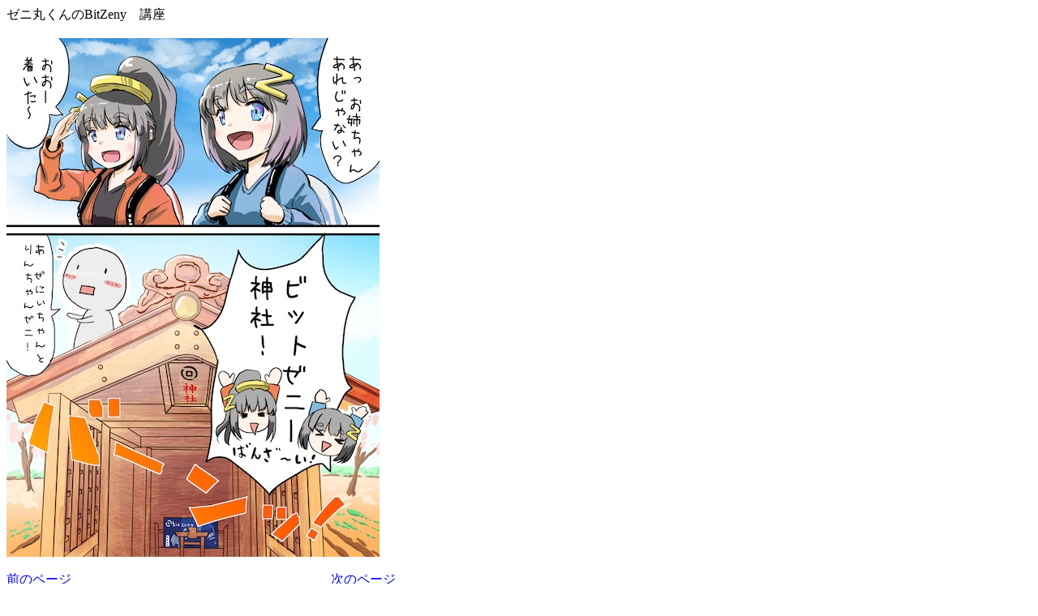

--- FILE ---
content_type: text/html
request_url: http://www.bitzenyjinjya.com/bitzeny_wood/bitzeny_wood1.html
body_size: 678
content:
<html>
<head>
<meta http-equiv="Content-Type" content="text/html; charset=UTF-8">
<title>BitZeny神社 環境への取り組み|BitZeny神社埼玉蓮田市ビットゼニー</title>
</head>

<body>
<p>ゼニ丸くんのBitZeny　講座<br>
  <br>
  <img src="../img/bitzeny_wood/001.jpg" width="460" height="640" alt=""/><br>
  <br>
  <a href="../bitzeny_wood.html">前のページ</a>　　　　　　　　　　　　　　　　　　　　<a href="bitzeny_wood2.html">次のページ</a><br>
  <br>
  ぜにぃ姫　キャラクター原案　著作<br>
  <a href="https://twitter.com/zemalin" target="_blank">@zemalin</a> 様<br>
  <a href="https://zenymono.official.ec" target="_blank">ZenyMono</a><br>
  <br>
りん姫　キャラクター原案　著作<br>
<a href="https://twitter.com/hanaK6_" target="_blank">@hanaK6_</a> 様<br>
<a href="https://hanak6.booth.pm" target="_blank">みょるるんしょっぷ</a><br>
<br>
<a href="https://twitter.com/tra_sta" target="_blank">@tra_sta</a> 様<br>
<br>
BitZeny神社木製コインが出来るまでを動画にまとめてあります。<br>
<br>
<a href="https://youtu.be/KG13HhfcDv0" target="_blank">木の調達　運搬　加工</a><br>
<br>
  <a href="../index.html">ホームに戻る</a><br>
</p>
</body>
</html>
